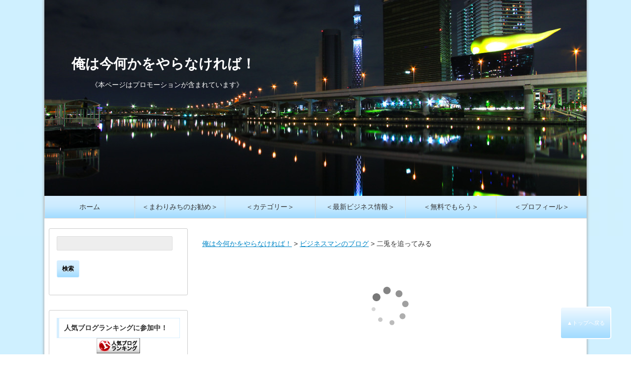

--- FILE ---
content_type: text/html; charset=UTF-8
request_url: https://shimadakazuo.com/archives/1092
body_size: 11767
content:
<!doctype html>
<html lang="ja">
<head>
<meta charset="UTF-8" />
<meta name="viewport" content="width=device-width, initial-scale=1.0, maximum-scale=1.0, user-scalable=no">
<title>  二兎を追ってみる | 俺は今何かをやらなければ！</title>

<meta name="description" content="&nbsp;あなたは大事な用件が同時に重なったときどうしますか？&nbsp;そのような時どちらか一方を諦めるという選択を...">

<!-- キーワード編集ここから -->
<meta name="keywords" content="二兎を追ってみる">
<!-- キーワード編集ここまで -->

<link rel="shortcut icon" href="https://shimadakazuo.com/wp-content/themes/FMtemplateNN2L_blue/images/favicon.ico">
<link rel="stylesheet" href="https://shimadakazuo.com/wp-content/themes/FMtemplateNN2L_blue/style.css" type="text/css">
<script type="text/javascript" src="http://ajax.googleapis.com/ajax/libs/jquery/1.7.2/jquery.min.js"></script>
<script type="text/javascript" src="https://shimadakazuo.com/wp-content/themes/FMtemplateNN2L_blue/js/tools.js"></script>
<script type="text/javascript">
$(function() {
	var topBtn = $('#page-top');	
	topBtn.hide();
	$(window).scroll(function () {
		if ($(this).scrollTop() > 100) {
			topBtn.fadeIn();
		} else {
			topBtn.fadeOut();
		}
	});
	//スクロールしてトップ
    topBtn.click(function () {
		$('body,html').animate({
			scrollTop: 0
		}, 500);
		return false;
    });
});
</script>
<script type="text/javascript">
$(function(){
	$('a[href^=#]').click(function(){
		var speed = 500;
		var href= $(this).attr("href");
		var target = $(href == "#" || href == "" ? 'html' : href);
		var position = target.offset().top;
		$("html, body").animate({scrollTop:position}, speed, "swing");
		return false;
	});
});
</script>
<meta name='robots' content='max-image-preview:large' />
<link rel='dns-prefetch' href='//secure.gravatar.com' />
<link rel='dns-prefetch' href='//stats.wp.com' />
<link rel='dns-prefetch' href='//v0.wordpress.com' />
<link rel="alternate" type="application/rss+xml" title="俺は今何かをやらなければ！ &raquo; フィード" href="https://shimadakazuo.com/feed" />
<link rel="alternate" type="application/rss+xml" title="俺は今何かをやらなければ！ &raquo; コメントフィード" href="https://shimadakazuo.com/comments/feed" />
<link rel="alternate" type="application/rss+xml" title="俺は今何かをやらなければ！ &raquo; 二兎を追ってみる のコメントのフィード" href="https://shimadakazuo.com/archives/1092/feed" />
<script type="text/javascript">
window._wpemojiSettings = {"baseUrl":"https:\/\/s.w.org\/images\/core\/emoji\/14.0.0\/72x72\/","ext":".png","svgUrl":"https:\/\/s.w.org\/images\/core\/emoji\/14.0.0\/svg\/","svgExt":".svg","source":{"concatemoji":"https:\/\/shimadakazuo.com\/wp-includes\/js\/wp-emoji-release.min.js?ver=6.3.7"}};
/*! This file is auto-generated */
!function(i,n){var o,s,e;function c(e){try{var t={supportTests:e,timestamp:(new Date).valueOf()};sessionStorage.setItem(o,JSON.stringify(t))}catch(e){}}function p(e,t,n){e.clearRect(0,0,e.canvas.width,e.canvas.height),e.fillText(t,0,0);var t=new Uint32Array(e.getImageData(0,0,e.canvas.width,e.canvas.height).data),r=(e.clearRect(0,0,e.canvas.width,e.canvas.height),e.fillText(n,0,0),new Uint32Array(e.getImageData(0,0,e.canvas.width,e.canvas.height).data));return t.every(function(e,t){return e===r[t]})}function u(e,t,n){switch(t){case"flag":return n(e,"\ud83c\udff3\ufe0f\u200d\u26a7\ufe0f","\ud83c\udff3\ufe0f\u200b\u26a7\ufe0f")?!1:!n(e,"\ud83c\uddfa\ud83c\uddf3","\ud83c\uddfa\u200b\ud83c\uddf3")&&!n(e,"\ud83c\udff4\udb40\udc67\udb40\udc62\udb40\udc65\udb40\udc6e\udb40\udc67\udb40\udc7f","\ud83c\udff4\u200b\udb40\udc67\u200b\udb40\udc62\u200b\udb40\udc65\u200b\udb40\udc6e\u200b\udb40\udc67\u200b\udb40\udc7f");case"emoji":return!n(e,"\ud83e\udef1\ud83c\udffb\u200d\ud83e\udef2\ud83c\udfff","\ud83e\udef1\ud83c\udffb\u200b\ud83e\udef2\ud83c\udfff")}return!1}function f(e,t,n){var r="undefined"!=typeof WorkerGlobalScope&&self instanceof WorkerGlobalScope?new OffscreenCanvas(300,150):i.createElement("canvas"),a=r.getContext("2d",{willReadFrequently:!0}),o=(a.textBaseline="top",a.font="600 32px Arial",{});return e.forEach(function(e){o[e]=t(a,e,n)}),o}function t(e){var t=i.createElement("script");t.src=e,t.defer=!0,i.head.appendChild(t)}"undefined"!=typeof Promise&&(o="wpEmojiSettingsSupports",s=["flag","emoji"],n.supports={everything:!0,everythingExceptFlag:!0},e=new Promise(function(e){i.addEventListener("DOMContentLoaded",e,{once:!0})}),new Promise(function(t){var n=function(){try{var e=JSON.parse(sessionStorage.getItem(o));if("object"==typeof e&&"number"==typeof e.timestamp&&(new Date).valueOf()<e.timestamp+604800&&"object"==typeof e.supportTests)return e.supportTests}catch(e){}return null}();if(!n){if("undefined"!=typeof Worker&&"undefined"!=typeof OffscreenCanvas&&"undefined"!=typeof URL&&URL.createObjectURL&&"undefined"!=typeof Blob)try{var e="postMessage("+f.toString()+"("+[JSON.stringify(s),u.toString(),p.toString()].join(",")+"));",r=new Blob([e],{type:"text/javascript"}),a=new Worker(URL.createObjectURL(r),{name:"wpTestEmojiSupports"});return void(a.onmessage=function(e){c(n=e.data),a.terminate(),t(n)})}catch(e){}c(n=f(s,u,p))}t(n)}).then(function(e){for(var t in e)n.supports[t]=e[t],n.supports.everything=n.supports.everything&&n.supports[t],"flag"!==t&&(n.supports.everythingExceptFlag=n.supports.everythingExceptFlag&&n.supports[t]);n.supports.everythingExceptFlag=n.supports.everythingExceptFlag&&!n.supports.flag,n.DOMReady=!1,n.readyCallback=function(){n.DOMReady=!0}}).then(function(){return e}).then(function(){var e;n.supports.everything||(n.readyCallback(),(e=n.source||{}).concatemoji?t(e.concatemoji):e.wpemoji&&e.twemoji&&(t(e.twemoji),t(e.wpemoji)))}))}((window,document),window._wpemojiSettings);
</script>
<style type="text/css">
img.wp-smiley,
img.emoji {
	display: inline !important;
	border: none !important;
	box-shadow: none !important;
	height: 1em !important;
	width: 1em !important;
	margin: 0 0.07em !important;
	vertical-align: -0.1em !important;
	background: none !important;
	padding: 0 !important;
}
</style>
	<link rel='stylesheet' id='wp-block-library-css' href='https://shimadakazuo.com/wp-includes/css/dist/block-library/style.min.css?ver=6.3.7' type='text/css' media='all' />
<style id='wp-block-library-inline-css' type='text/css'>
.has-text-align-justify{text-align:justify;}
</style>
<link rel='stylesheet' id='mediaelement-css' href='https://shimadakazuo.com/wp-includes/js/mediaelement/mediaelementplayer-legacy.min.css?ver=4.2.17' type='text/css' media='all' />
<link rel='stylesheet' id='wp-mediaelement-css' href='https://shimadakazuo.com/wp-includes/js/mediaelement/wp-mediaelement.min.css?ver=6.3.7' type='text/css' media='all' />
<style id='classic-theme-styles-inline-css' type='text/css'>
/*! This file is auto-generated */
.wp-block-button__link{color:#fff;background-color:#32373c;border-radius:9999px;box-shadow:none;text-decoration:none;padding:calc(.667em + 2px) calc(1.333em + 2px);font-size:1.125em}.wp-block-file__button{background:#32373c;color:#fff;text-decoration:none}
</style>
<style id='global-styles-inline-css' type='text/css'>
body{--wp--preset--color--black: #000000;--wp--preset--color--cyan-bluish-gray: #abb8c3;--wp--preset--color--white: #ffffff;--wp--preset--color--pale-pink: #f78da7;--wp--preset--color--vivid-red: #cf2e2e;--wp--preset--color--luminous-vivid-orange: #ff6900;--wp--preset--color--luminous-vivid-amber: #fcb900;--wp--preset--color--light-green-cyan: #7bdcb5;--wp--preset--color--vivid-green-cyan: #00d084;--wp--preset--color--pale-cyan-blue: #8ed1fc;--wp--preset--color--vivid-cyan-blue: #0693e3;--wp--preset--color--vivid-purple: #9b51e0;--wp--preset--gradient--vivid-cyan-blue-to-vivid-purple: linear-gradient(135deg,rgba(6,147,227,1) 0%,rgb(155,81,224) 100%);--wp--preset--gradient--light-green-cyan-to-vivid-green-cyan: linear-gradient(135deg,rgb(122,220,180) 0%,rgb(0,208,130) 100%);--wp--preset--gradient--luminous-vivid-amber-to-luminous-vivid-orange: linear-gradient(135deg,rgba(252,185,0,1) 0%,rgba(255,105,0,1) 100%);--wp--preset--gradient--luminous-vivid-orange-to-vivid-red: linear-gradient(135deg,rgba(255,105,0,1) 0%,rgb(207,46,46) 100%);--wp--preset--gradient--very-light-gray-to-cyan-bluish-gray: linear-gradient(135deg,rgb(238,238,238) 0%,rgb(169,184,195) 100%);--wp--preset--gradient--cool-to-warm-spectrum: linear-gradient(135deg,rgb(74,234,220) 0%,rgb(151,120,209) 20%,rgb(207,42,186) 40%,rgb(238,44,130) 60%,rgb(251,105,98) 80%,rgb(254,248,76) 100%);--wp--preset--gradient--blush-light-purple: linear-gradient(135deg,rgb(255,206,236) 0%,rgb(152,150,240) 100%);--wp--preset--gradient--blush-bordeaux: linear-gradient(135deg,rgb(254,205,165) 0%,rgb(254,45,45) 50%,rgb(107,0,62) 100%);--wp--preset--gradient--luminous-dusk: linear-gradient(135deg,rgb(255,203,112) 0%,rgb(199,81,192) 50%,rgb(65,88,208) 100%);--wp--preset--gradient--pale-ocean: linear-gradient(135deg,rgb(255,245,203) 0%,rgb(182,227,212) 50%,rgb(51,167,181) 100%);--wp--preset--gradient--electric-grass: linear-gradient(135deg,rgb(202,248,128) 0%,rgb(113,206,126) 100%);--wp--preset--gradient--midnight: linear-gradient(135deg,rgb(2,3,129) 0%,rgb(40,116,252) 100%);--wp--preset--font-size--small: 13px;--wp--preset--font-size--medium: 20px;--wp--preset--font-size--large: 36px;--wp--preset--font-size--x-large: 42px;--wp--preset--spacing--20: 0.44rem;--wp--preset--spacing--30: 0.67rem;--wp--preset--spacing--40: 1rem;--wp--preset--spacing--50: 1.5rem;--wp--preset--spacing--60: 2.25rem;--wp--preset--spacing--70: 3.38rem;--wp--preset--spacing--80: 5.06rem;--wp--preset--shadow--natural: 6px 6px 9px rgba(0, 0, 0, 0.2);--wp--preset--shadow--deep: 12px 12px 50px rgba(0, 0, 0, 0.4);--wp--preset--shadow--sharp: 6px 6px 0px rgba(0, 0, 0, 0.2);--wp--preset--shadow--outlined: 6px 6px 0px -3px rgba(255, 255, 255, 1), 6px 6px rgba(0, 0, 0, 1);--wp--preset--shadow--crisp: 6px 6px 0px rgba(0, 0, 0, 1);}:where(.is-layout-flex){gap: 0.5em;}:where(.is-layout-grid){gap: 0.5em;}body .is-layout-flow > .alignleft{float: left;margin-inline-start: 0;margin-inline-end: 2em;}body .is-layout-flow > .alignright{float: right;margin-inline-start: 2em;margin-inline-end: 0;}body .is-layout-flow > .aligncenter{margin-left: auto !important;margin-right: auto !important;}body .is-layout-constrained > .alignleft{float: left;margin-inline-start: 0;margin-inline-end: 2em;}body .is-layout-constrained > .alignright{float: right;margin-inline-start: 2em;margin-inline-end: 0;}body .is-layout-constrained > .aligncenter{margin-left: auto !important;margin-right: auto !important;}body .is-layout-constrained > :where(:not(.alignleft):not(.alignright):not(.alignfull)){max-width: var(--wp--style--global--content-size);margin-left: auto !important;margin-right: auto !important;}body .is-layout-constrained > .alignwide{max-width: var(--wp--style--global--wide-size);}body .is-layout-flex{display: flex;}body .is-layout-flex{flex-wrap: wrap;align-items: center;}body .is-layout-flex > *{margin: 0;}body .is-layout-grid{display: grid;}body .is-layout-grid > *{margin: 0;}:where(.wp-block-columns.is-layout-flex){gap: 2em;}:where(.wp-block-columns.is-layout-grid){gap: 2em;}:where(.wp-block-post-template.is-layout-flex){gap: 1.25em;}:where(.wp-block-post-template.is-layout-grid){gap: 1.25em;}.has-black-color{color: var(--wp--preset--color--black) !important;}.has-cyan-bluish-gray-color{color: var(--wp--preset--color--cyan-bluish-gray) !important;}.has-white-color{color: var(--wp--preset--color--white) !important;}.has-pale-pink-color{color: var(--wp--preset--color--pale-pink) !important;}.has-vivid-red-color{color: var(--wp--preset--color--vivid-red) !important;}.has-luminous-vivid-orange-color{color: var(--wp--preset--color--luminous-vivid-orange) !important;}.has-luminous-vivid-amber-color{color: var(--wp--preset--color--luminous-vivid-amber) !important;}.has-light-green-cyan-color{color: var(--wp--preset--color--light-green-cyan) !important;}.has-vivid-green-cyan-color{color: var(--wp--preset--color--vivid-green-cyan) !important;}.has-pale-cyan-blue-color{color: var(--wp--preset--color--pale-cyan-blue) !important;}.has-vivid-cyan-blue-color{color: var(--wp--preset--color--vivid-cyan-blue) !important;}.has-vivid-purple-color{color: var(--wp--preset--color--vivid-purple) !important;}.has-black-background-color{background-color: var(--wp--preset--color--black) !important;}.has-cyan-bluish-gray-background-color{background-color: var(--wp--preset--color--cyan-bluish-gray) !important;}.has-white-background-color{background-color: var(--wp--preset--color--white) !important;}.has-pale-pink-background-color{background-color: var(--wp--preset--color--pale-pink) !important;}.has-vivid-red-background-color{background-color: var(--wp--preset--color--vivid-red) !important;}.has-luminous-vivid-orange-background-color{background-color: var(--wp--preset--color--luminous-vivid-orange) !important;}.has-luminous-vivid-amber-background-color{background-color: var(--wp--preset--color--luminous-vivid-amber) !important;}.has-light-green-cyan-background-color{background-color: var(--wp--preset--color--light-green-cyan) !important;}.has-vivid-green-cyan-background-color{background-color: var(--wp--preset--color--vivid-green-cyan) !important;}.has-pale-cyan-blue-background-color{background-color: var(--wp--preset--color--pale-cyan-blue) !important;}.has-vivid-cyan-blue-background-color{background-color: var(--wp--preset--color--vivid-cyan-blue) !important;}.has-vivid-purple-background-color{background-color: var(--wp--preset--color--vivid-purple) !important;}.has-black-border-color{border-color: var(--wp--preset--color--black) !important;}.has-cyan-bluish-gray-border-color{border-color: var(--wp--preset--color--cyan-bluish-gray) !important;}.has-white-border-color{border-color: var(--wp--preset--color--white) !important;}.has-pale-pink-border-color{border-color: var(--wp--preset--color--pale-pink) !important;}.has-vivid-red-border-color{border-color: var(--wp--preset--color--vivid-red) !important;}.has-luminous-vivid-orange-border-color{border-color: var(--wp--preset--color--luminous-vivid-orange) !important;}.has-luminous-vivid-amber-border-color{border-color: var(--wp--preset--color--luminous-vivid-amber) !important;}.has-light-green-cyan-border-color{border-color: var(--wp--preset--color--light-green-cyan) !important;}.has-vivid-green-cyan-border-color{border-color: var(--wp--preset--color--vivid-green-cyan) !important;}.has-pale-cyan-blue-border-color{border-color: var(--wp--preset--color--pale-cyan-blue) !important;}.has-vivid-cyan-blue-border-color{border-color: var(--wp--preset--color--vivid-cyan-blue) !important;}.has-vivid-purple-border-color{border-color: var(--wp--preset--color--vivid-purple) !important;}.has-vivid-cyan-blue-to-vivid-purple-gradient-background{background: var(--wp--preset--gradient--vivid-cyan-blue-to-vivid-purple) !important;}.has-light-green-cyan-to-vivid-green-cyan-gradient-background{background: var(--wp--preset--gradient--light-green-cyan-to-vivid-green-cyan) !important;}.has-luminous-vivid-amber-to-luminous-vivid-orange-gradient-background{background: var(--wp--preset--gradient--luminous-vivid-amber-to-luminous-vivid-orange) !important;}.has-luminous-vivid-orange-to-vivid-red-gradient-background{background: var(--wp--preset--gradient--luminous-vivid-orange-to-vivid-red) !important;}.has-very-light-gray-to-cyan-bluish-gray-gradient-background{background: var(--wp--preset--gradient--very-light-gray-to-cyan-bluish-gray) !important;}.has-cool-to-warm-spectrum-gradient-background{background: var(--wp--preset--gradient--cool-to-warm-spectrum) !important;}.has-blush-light-purple-gradient-background{background: var(--wp--preset--gradient--blush-light-purple) !important;}.has-blush-bordeaux-gradient-background{background: var(--wp--preset--gradient--blush-bordeaux) !important;}.has-luminous-dusk-gradient-background{background: var(--wp--preset--gradient--luminous-dusk) !important;}.has-pale-ocean-gradient-background{background: var(--wp--preset--gradient--pale-ocean) !important;}.has-electric-grass-gradient-background{background: var(--wp--preset--gradient--electric-grass) !important;}.has-midnight-gradient-background{background: var(--wp--preset--gradient--midnight) !important;}.has-small-font-size{font-size: var(--wp--preset--font-size--small) !important;}.has-medium-font-size{font-size: var(--wp--preset--font-size--medium) !important;}.has-large-font-size{font-size: var(--wp--preset--font-size--large) !important;}.has-x-large-font-size{font-size: var(--wp--preset--font-size--x-large) !important;}
.wp-block-navigation a:where(:not(.wp-element-button)){color: inherit;}
:where(.wp-block-post-template.is-layout-flex){gap: 1.25em;}:where(.wp-block-post-template.is-layout-grid){gap: 1.25em;}
:where(.wp-block-columns.is-layout-flex){gap: 2em;}:where(.wp-block-columns.is-layout-grid){gap: 2em;}
.wp-block-pullquote{font-size: 1.5em;line-height: 1.6;}
</style>
<link rel='stylesheet' id='social-logos-css' href='https://shimadakazuo.com/wp-content/plugins/jetpack/_inc/social-logos/social-logos.min.css?ver=12.9.4' type='text/css' media='all' />
<link rel='stylesheet' id='jetpack_css-css' href='https://shimadakazuo.com/wp-content/plugins/jetpack/css/jetpack.css?ver=12.9.4' type='text/css' media='all' />
<link rel="https://api.w.org/" href="https://shimadakazuo.com/wp-json/" /><link rel="alternate" type="application/json" href="https://shimadakazuo.com/wp-json/wp/v2/posts/1092" /><link rel="EditURI" type="application/rsd+xml" title="RSD" href="https://shimadakazuo.com/xmlrpc.php?rsd" />
<meta name="generator" content="WordPress 6.3.7" />
<link rel="canonical" href="https://shimadakazuo.com/archives/1092" />
<link rel='shortlink' href='https://wp.me/p6G3Lu-hC' />
<link rel="alternate" type="application/json+oembed" href="https://shimadakazuo.com/wp-json/oembed/1.0/embed?url=https%3A%2F%2Fshimadakazuo.com%2Farchives%2F1092" />
<link rel="alternate" type="text/xml+oembed" href="https://shimadakazuo.com/wp-json/oembed/1.0/embed?url=https%3A%2F%2Fshimadakazuo.com%2Farchives%2F1092&#038;format=xml" />
<!-- aaih adsense code (auto ads) -->
<script async src="https://pagead2.googlesyndication.com/pagead/js/adsbygoogle.js?client=ca-pub-3287705788452654"
     crossorigin="anonymous"></script>
<script type="text/javascript">
/******************************************************************************
***   COPY PROTECTED BY http://chetangole.com/blog/wp-copyprotect/   version 3.1.0 ****
******************************************************************************/
function disableSelection(target){
if (typeof target.onselectstart!="undefined") //For IE 
	target.onselectstart=function(){return false}
else if (typeof target.style.MozUserSelect!="undefined") //For Firefox
	target.style.MozUserSelect="none"
else //All other route (For Opera)
	target.onmousedown=function(){return false}
target.style.cursor = "default"
}
</script>
	<style>img#wpstats{display:none}</style>
		    <style type="text/css">
    #header-image{
        color:#ffffff;
        width: 1100px;
        height:398px;
    }
    #header-image h1{
	text-decoration: none;
	color:#ffffff;
    }
    #header-image p{
        padding: 1em 1em;
        text-indent: 0;
    }
    .description{
	text-decoration: none;
	color: #ffffff;
    }

</style>
<style type="text/css" id="custom-background-css">
body.custom-background { background-image: url("https://shimadakazuo.com/wp-content/uploads/2015/09/47834437_480x480.jpeg"); background-position: center top; background-size: auto; background-repeat: repeat; background-attachment: scroll; }
</style>
	
<!-- Jetpack Open Graph Tags -->
<meta property="og:type" content="article" />
<meta property="og:title" content="二兎を追ってみる" />
<meta property="og:url" content="https://shimadakazuo.com/archives/1092" />
<meta property="og:description" content="&nbsp; あなたは大事な用件が同時に重なったときどうしますか？ &nbsp; そのような時どちらか一方を諦&hellip;" />
<meta property="article:published_time" content="2015-12-16T22:56:05+00:00" />
<meta property="article:modified_time" content="2017-02-03T08:54:12+00:00" />
<meta property="og:site_name" content="俺は今何かをやらなければ！" />
<meta property="og:image" content="https://s0.wp.com/i/blank.jpg" />
<meta property="og:image:alt" content="" />
<meta property="og:locale" content="ja_JP" />
<meta name="twitter:text:title" content="二兎を追ってみる" />
<meta name="twitter:image" content="https://shimadakazuo.com/wp-content/uploads/2016/01/non7.jpg" />
<meta name="twitter:card" content="summary" />

<!-- End Jetpack Open Graph Tags -->
<link rel="icon" href="https://shimadakazuo.com/wp-content/uploads/2016/01/non7.jpg" sizes="32x32" />
<link rel="icon" href="https://shimadakazuo.com/wp-content/uploads/2016/01/non7.jpg" sizes="192x192" />
<link rel="apple-touch-icon" href="https://shimadakazuo.com/wp-content/uploads/2016/01/non7.jpg" />
<meta name="msapplication-TileImage" content="https://shimadakazuo.com/wp-content/uploads/2016/01/non7.jpg" />
</head>

<body class="post-template-default single single-post postid-1092 single-format-standard custom-background">
<div id="wrap">
<div id="header">
<header id="header-image">
<a href="https://shimadakazuo.com/"><img src="https://shimadakazuo.com/wp-content/uploads/2015/08/cropped-04.jpg" border="0"></a>
	<a href="https://shimadakazuo.com/"><div class="title">
        <h1>俺は今何かをやらなければ！</h1>
        <div class="description">《本ページはプロモーションが含まれています》</div></div></a>
</header>
</div><!--header-->

<!--global menu-->
<div class="mod_nav">
<p class="navtitle">MENU</p>
<div class="menu"><ul>
<li ><a href="https://shimadakazuo.com/">ホーム</a></li><li class="page_item page-item-277"><a href="https://shimadakazuo.com/trip">＜まわりみちのお勧め＞</a></li>
<li class="page_item page-item-7"><a href="https://shimadakazuo.com/sitemap">＜カテゴリー＞</a></li>
<li class="page_item page-item-43"><a href="https://shimadakazuo.com/netbiz">＜最新ビジネス情報＞</a></li>
<li class="page_item page-item-16"><a href="https://shimadakazuo.com/free">＜無料でもらう＞</a></li>
<li class="page_item page-item-2"><a href="https://shimadakazuo.com/sample-page">＜プロフィール＞</a></li>
</ul></div>
</div><!--contents-->
<div class="contents">
<!--main-->
<div class="main">
<div class="kiji">
<div id="post-1092" class="post-1092 post type-post status-publish format-standard hentry category-businessblog">
<div class="breadcrumb">
<a href="https://shimadakazuo.com">俺は今何かをやらなければ！</a> > 
<a href="https://shimadakazuo.com/archives/category/businessblog">ビジネスマンのブログ</a> > 二兎を追ってみる</div>

<div id="custom_html-5" class="widget_text single-top-widget widget_custom_html"><div class="textwidget custom-html-widget"></div></div><div id="text-12" class="single-top-widget widget_text">			<div class="textwidget"><p><center><script type="text/javascript">rakuten_design="slide";rakuten_affiliateId="00091a24.435ab0a3.086810d8.7349ad1a";rakuten_items="tra-ctsmatch";rakuten_genreId="0";rakuten_size="600x200";rakuten_target="_blank";rakuten_theme="gray";rakuten_border="off";rakuten_auto_mode="on";rakuten_genre_title="off";rakuten_recommend="on";rakuten_ts="1679101560955";</script><script type="text/javascript" src="https://xml.affiliate.rakuten.co.jp/widget/js/rakuten_widget_travel.js?20230106"></script></center></p>
</div>
		</div>
<h2><a href="https://shimadakazuo.com/archives/1092">二兎を追ってみる</a></h2>
<p>&nbsp;</p>
<p><strong>あなたは大事な用件が同時に重なったときどうしますか？</strong></p>
<p>&nbsp;</p>
<p><strong>そのような時どちらか一方を諦めるという選択をする</strong></p>
<p><strong>人が多いと思います。</strong></p>
<p><span id="more-1092"></span></p>
<p><strong>でも、あきらめる前に何とか両方に参加する方法はないかと</strong></p>
<p><strong>今一度考えてみましょう。</strong></p>
<p>&nbsp;</p>
<p><strong>そうすれば道が開ける場合が往々にしてあります。</strong></p>
<p>&nbsp;</p>
<p><strong>「ダメだ出来ない」と思った瞬間、可能性への道は閉ざされて</strong></p>
<p><strong>しまいます。</strong></p>
<p>&nbsp;</p>
<p><strong>あなたがそのような状況にぶつかったとき</strong></p>
<p><strong>できない理由を探すのではなく</strong></p>
<p><strong>何とかならないものだろうか・・・・</strong></p>
<p><strong>という視点で考えてみましょう。</strong></p>
<p>&nbsp;</p>
<p><strong>人生が好転するきっかけは行動の向こう側にあるのです。</strong></p>
<p>&nbsp;</p>
<p><strong>出来ない理由を探して行動しないのはとても楽ですが</strong></p>
<p><strong>そこからは何も生まれません。</strong></p>
<p>&nbsp;</p>
<p><strong>人生で選択に迷ったら</strong></p>
<p><strong>貪欲に「二兎を追って二兎を得る！」方法を考えてみて下さい。</strong></p>
<p>&nbsp;</p>
<p><strong>今の世の中やってみてまんざら不可能なことでもありません。</strong></p>
<p><a href="http://shimadakazuo.com/wp-content/uploads/2015/12/niji.jpg" rel="attachment wp-att-1095"><img decoding="async" class="alignnone size-medium wp-image-1095" src="http://shimadakazuo.com/wp-content/uploads/2015/12/niji-300x104.jpg" alt="niji" width="300" height="104" srcset="https://shimadakazuo.com/wp-content/uploads/2015/12/niji-300x104.jpg 300w, https://shimadakazuo.com/wp-content/uploads/2015/12/niji-200x69.jpg 200w, https://shimadakazuo.com/wp-content/uploads/2015/12/niji.jpg 336w" sizes="(max-width: 300px) 100vw, 300px" /></a></p>
<p><strong>まわりみち</strong><br />
&nbsp;<br />
<a href="http://shimadakazuo.com/ns10.html" target="_blank"><strong><font color="#0000FF">まわりみちの<br />「濃縮１０倍還元ビジネス教本」３９００円（税込）<br />Yahoo!ビジネスエクスプレス認定書籍</font color></strong></a></p>
<div class="sharedaddy sd-sharing-enabled"><div class="robots-nocontent sd-block sd-social sd-social-icon-text sd-sharing"><h3 class="sd-title">共有:</h3><div class="sd-content"><ul><li class="share-facebook"><a rel="nofollow noopener noreferrer" data-shared="sharing-facebook-1092" class="share-facebook sd-button share-icon" href="https://shimadakazuo.com/archives/1092?share=facebook" target="_blank" title="Facebook で共有するにはクリックしてください" ><span>Facebook</span></a></li><li class="share-x"><a rel="nofollow noopener noreferrer" data-shared="sharing-x-1092" class="share-x sd-button share-icon" href="https://shimadakazuo.com/archives/1092?share=x" target="_blank" title="クリックして X で共有" ><span>X</span></a></li><li class="share-end"></li></ul></div></div></div><p class="post-meta">
<span class="post-date">2015年12月17日</span>
<span class="category">カテゴリ - <a href="https://shimadakazuo.com/archives/category/businessblog" rel="category tag">ビジネスマンのブログ</a></span>
</p>
<p class="footer-post-meta">
&nbsp;
<span class="comment-num"><a href="https://shimadakazuo.com/archives/1092#comments">コメント : 2</a></span>
</p>
</div>

<div id="text-13" class="widget widget_text">			<div class="textwidget"><p><center><script type="text/javascript">rakuten_design="slide";rakuten_affiliateId="00091a24.435ab0a3.086810d8.7349ad1a";rakuten_items="ctsmatch";rakuten_genreId="0";rakuten_size="600x200";rakuten_target="_blank";rakuten_theme="gray";rakuten_border="off";rakuten_auto_mode="on";rakuten_genre_title="off";rakuten_recommend="on";rakuten_ts="1679101820390";</script><script type="text/javascript" src="https://xml.affiliate.rakuten.co.jp/widget/js/rakuten_widget.js?20230106"></script></center></p>
</div>
		</div>
<!-- post navigation -->
<div class="navigation">
<div class="alignleft"><a href="https://shimadakazuo.com/archives/1077" rel="prev">« 糖尿病５</a></div>
<div class="alignright"><a href="https://shimadakazuo.com/archives/1101" rel="next">自分への思い込み »</a></div>
</div>
<!-- /post navigation -->
<div id="comment-area">
<h3 id="comments">Comment</h3>
<ol class="commets-list">
		<li class="comment even thread-even depth-1 parent" id="comment-94">
				<div id="div-comment-94" class="comment-body">
				<div class="comment-author vcard">
			<img alt='' src='https://secure.gravatar.com/avatar/1824250e72249d16a95556eb86a77aba?s=55&#038;d=mm&#038;r=g' srcset='https://secure.gravatar.com/avatar/1824250e72249d16a95556eb86a77aba?s=110&#038;d=mm&#038;r=g 2x' class='avatar avatar-55 photo' height='55' width='55' loading='lazy' decoding='async'/>			<cite class="fn"><a href="http://mirin3.com/" class="url" rel="ugc external nofollow">みりん</a></cite> <span class="says">より:</span>		</div>
		
		<div class="comment-meta commentmetadata">
			<a href="https://shimadakazuo.com/archives/1092#comment-94">2015年12月18日 10:00 AM</a>		</div>

		<p>まわりみちさん　こんにちは＾＾<br />
みりんと申します。</p>
<p>「二兎を追って二兎を得る！」<br />
その通りですね♪</p>
<p>すぐにあきらめずに、両方できる方法を<br />
考えていくことが大切ですね。</p>
<p>なんとか、両方できないかと、<br />
貪欲に考えることによって、<br />
道も開かれていきますよね。</p>
<p>とても、いい気付きをありがとうございました。</p>
<p>この先、二兎を追う場面に出くわしたら、<br />
二兎とも得られるように、<br />
意識を変えていきたいと思いました。</p>
<p>応援させていただきます＾＾</p>
<p>みりん</p>

		<div class="reply"><a rel='nofollow' class='comment-reply-link' href='https://shimadakazuo.com/archives/1092?replytocom=94#respond' data-commentid="94" data-postid="1092" data-belowelement="div-comment-94" data-respondelement="respond" data-replyto="みりん に返信" aria-label='みりん に返信'>返信</a></div>
				</div>
				<ul class="children">
		<li class="comment byuser comment-author-shimada bypostauthor odd alt depth-2" id="comment-95">
				<div id="div-comment-95" class="comment-body">
				<div class="comment-author vcard">
			<img alt='' src='https://secure.gravatar.com/avatar/f0cc3d6f253c2c4712d72e16da1b5ace?s=55&#038;d=mm&#038;r=g' srcset='https://secure.gravatar.com/avatar/f0cc3d6f253c2c4712d72e16da1b5ace?s=110&#038;d=mm&#038;r=g 2x' class='avatar avatar-55 photo' height='55' width='55' loading='lazy' decoding='async'/>			<cite class="fn">まわりみち</cite> <span class="says">より:</span>		</div>
		
		<div class="comment-meta commentmetadata">
			<a href="https://shimadakazuo.com/archives/1092#comment-95">2015年12月18日 11:11 AM</a>		</div>

		<p>みりんさん、応援ありがとうございます！</p>
<p>私は日本の諺とか教訓とかいうものには大変敬服しております。</p>
<p>もちろん大半は現在も尚当てはまる永遠不変の真理に近いものが多い</p>
<p>からですが、なかには無理が通れば道理が引っ込む的な意外性を含む</p>
<p>ものもあるような気がします。</p>
<p>二兎を追い切れるのは現在の通信網の発展があり、昔はその存在すら</p>
<p>考えられなかったことが可能にした例ですね。</p>
<p>鉄腕アトムもなぜか電話は黒電話で、ロボット技術では現在を大きく</p>
<p>上回る水準ですが、昭和時代に携帯電話の普及は予測できなかったようです（笑）</p>

		<div class="reply"><a rel='nofollow' class='comment-reply-link' href='https://shimadakazuo.com/archives/1092?replytocom=95#respond' data-commentid="95" data-postid="1092" data-belowelement="div-comment-95" data-respondelement="respond" data-replyto="まわりみち に返信" aria-label='まわりみち に返信'>返信</a></div>
				</div>
				</li><!-- #comment-## -->
</ul><!-- .children -->
</li><!-- #comment-## -->
</ol>
<div class="comment-page-link">
</div>
</div>	<div id="respond" class="comment-respond">
		<h3 id="reply-title" class="comment-reply-title">コメント <small><a rel="nofollow" id="cancel-comment-reply-link" href="/archives/1092#respond" style="display:none;">コメントをキャンセル</a></small></h3><form action="https://shimadakazuo.com/wp-comments-post.php" method="post" id="commentform" class="comment-form"><p class="comment-notes"><span id="email-notes">メールアドレスが公開されることはありません。</span> <span class="required-field-message"><span class="required">※</span> が付いている欄は必須項目です</span></p><p class="comment-form-comment"><label for="comment">コメント <span class="required">※</span></label> <textarea id="comment" name="comment" cols="45" rows="8" maxlength="65525" required="required"></textarea></p><p class="comment-form-author"><label for="author">名前 <span class="required">※</span></label> <input id="author" name="author" type="text" value="" size="30" maxlength="245" autocomplete="name" required="required" /></p>
<p class="comment-form-email"><label for="email">メール <span class="required">※</span></label> <input id="email" name="email" type="text" value="" size="30" maxlength="100" aria-describedby="email-notes" autocomplete="email" required="required" /></p>
<p class="comment-form-url"><label for="url">サイト</label> <input id="url" name="url" type="text" value="" size="30" maxlength="200" autocomplete="url" /></p>
<p class="comment-subscription-form"><input type="checkbox" name="subscribe_comments" id="subscribe_comments" value="subscribe" style="width: auto; -moz-appearance: checkbox; -webkit-appearance: checkbox;" /> <label class="subscribe-label" id="subscribe-label" for="subscribe_comments">新しいコメントをメールで通知</label></p><p class="comment-subscription-form"><input type="checkbox" name="subscribe_blog" id="subscribe_blog" value="subscribe" style="width: auto; -moz-appearance: checkbox; -webkit-appearance: checkbox;" /> <label class="subscribe-label" id="subscribe-blog-label" for="subscribe_blog">新しい投稿をメールで受け取る</label></p><p class="form-submit"><input name="submit" type="submit" id="submit" class="submit" value="送信" /> <input type='hidden' name='comment_post_ID' value='1092' id='comment_post_ID' />
<input type='hidden' name='comment_parent' id='comment_parent' value='0' />
</p><p style="display: none;"><input type="hidden" id="akismet_comment_nonce" name="akismet_comment_nonce" value="914c4f422c" /></p><p style="display: none !important;" class="akismet-fields-container" data-prefix="ak_"><label>&#916;<textarea name="ak_hp_textarea" cols="45" rows="8" maxlength="100"></textarea></label><input type="hidden" id="ak_js_1" name="ak_js" value="190"/><script>document.getElementById( "ak_js_1" ).setAttribute( "value", ( new Date() ).getTime() );</script></p></form>	</div><!-- #respond -->
	</div><!-- /main -->

</div>
<!--left sidebar-->
<div class="side">
<div id="search-2" class="widget widget_search"><form role="search" method="get" id="searchform" class="searchform" action="https://shimadakazuo.com/">
				<div>
					<label class="screen-reader-text" for="s">検索:</label>
					<input type="text" value="" name="s" id="s" />
					<input type="submit" id="searchsubmit" value="検索" />
				</div>
			</form></div><div id="text-2" class="widget widget_text"><h2 class="widgettitle">人気ブログランキングに参加中！</h2>
			<div class="textwidget"><center><a href="http://blog.with2.net/link.php?1775438" title="人気ブログランキングへ"><img src="http://image.with2.net/img/banner/banner_22.gif" width="88" height="31" border="0" /></a><br /><a href="http://blog.with2.net/link.php?1775438" style="font-size:12px;">応援クリックお願いします</a></div>
		</div><div id="text-6" class="widget widget_text">			<div class="textwidget"><script type="text/javascript">rakuten_design="slide";rakuten_affiliateId="00091a24.435ab0a3.086810d8.7349ad1a";rakuten_items="ctsmatch";rakuten_genreId="0";rakuten_size="250x250";rakuten_target="_blank";rakuten_theme="gray";rakuten_border="off";rakuten_auto_mode="on";rakuten_genre_title="off";rakuten_recommend="on";rakuten_ts="1510889377075";</script><script type="text/javascript" src="https://xml.affiliate.rakuten.co.jp/widget/js/rakuten_widget.js"></script></div>
		</div>
		<div id="recent-posts-2" class="widget widget_recent_entries">
		<h2 class="widgettitle">最近の投稿</h2>

		<ul>
											<li>
					<a href="https://shimadakazuo.com/archives/5282">食糧難は起きる？【値上げの現状】</a>
									</li>
											<li>
					<a href="https://shimadakazuo.com/archives/5278">食糧難は起きる？【昆虫食の現状】</a>
									</li>
											<li>
					<a href="https://shimadakazuo.com/archives/5272">食糧難は起きる？【卵の現状】</a>
									</li>
											<li>
					<a href="https://shimadakazuo.com/archives/5139">ビジネスのコツは、ライバルを見ること！</a>
									</li>
											<li>
					<a href="https://shimadakazuo.com/archives/5124">一流の証明とは</a>
									</li>
											<li>
					<a href="https://shimadakazuo.com/archives/5103">儲け話が儲からない理由</a>
									</li>
											<li>
					<a href="https://shimadakazuo.com/archives/5096">本当の成功者を見抜けない人は成功できない！</a>
									</li>
											<li>
					<a href="https://shimadakazuo.com/archives/5092">成功する人は心にゆとりがある！</a>
									</li>
											<li>
					<a href="https://shimadakazuo.com/archives/5081">成功エネルギーを掴む方法！</a>
									</li>
											<li>
					<a href="https://shimadakazuo.com/archives/5070">成功したければビジネス戦略を間違えないことが大事！</a>
									</li>
					</ul>

		</div><div id="text-8" class="widget widget_text">			<div class="textwidget"><center><script type="text/javascript">rakuten_design="slide";rakuten_affiliateId="00091a24.435ab0a3.086810d8.7349ad1a";rakuten_items="ctsmatch";rakuten_genreId="0";rakuten_size="250x250";rakuten_target="_blank";rakuten_theme="gray";rakuten_border="off";rakuten_auto_mode="on";rakuten_genre_title="off";rakuten_recommend="on";rakuten_ts="1703667536996";</script><script type="text/javascript" src="https://xml.affiliate.rakuten.co.jp/widget/js/rakuten_widget.js?20230106"></script></center>
</div>
		</div><div id="text-7" class="widget widget_text"><h2 class="widgettitle">〔まわりみちの提携サイト〕</h2>
			<div class="textwidget"><center><a href="https://www.facebook.com/super1day/">元気になる部屋</a><br>
<a href="http://db.shimadakazuo.com/db/">史上最低のダイエット指南</a><br>
</div>
		</div>
</div>

</div><!--contents-->

<!-- footer -->
<div id="footer">
<p id="copyright" class="wrapper">&copy; <a href="https://shimadakazuo.com/">俺は今何かをやらなければ！</a> All Rights Reserved.</p>
</div>
<!-- /footer -->
<script type="text/javascript">
disableSelection(document.body)
</script>
	<div style="display:none">
			<div class="grofile-hash-map-1824250e72249d16a95556eb86a77aba">
		</div>
		<div class="grofile-hash-map-f0cc3d6f253c2c4712d72e16da1b5ace">
		</div>
		</div>
		
	<script type="text/javascript">
		window.WPCOM_sharing_counts = {"https:\/\/shimadakazuo.com\/archives\/1092":1092};
	</script>
				<script type='text/javascript' src='https://shimadakazuo.com/wp-includes/js/comment-reply.min.js?ver=6.3.7' id='comment-reply-js'></script>
<script type='text/javascript' src='https://secure.gravatar.com/js/gprofiles.js?ver=202605' id='grofiles-cards-js'></script>
<script type='text/javascript' id='wpgroho-js-extra'>
/* <![CDATA[ */
var WPGroHo = {"my_hash":""};
/* ]]> */
</script>
<script type='text/javascript' src='https://shimadakazuo.com/wp-content/plugins/jetpack/modules/wpgroho.js?ver=12.9.4' id='wpgroho-js'></script>
<script defer type='text/javascript' src='https://stats.wp.com/e-202605.js' id='jetpack-stats-js'></script>
<script id="jetpack-stats-js-after" type="text/javascript">
_stq = window._stq || [];
_stq.push([ "view", {v:'ext',blog:'98682268',post:'1092',tz:'9',srv:'shimadakazuo.com',j:'1:12.9.4'} ]);
_stq.push([ "clickTrackerInit", "98682268", "1092" ]);
</script>
<script defer type='text/javascript' src='https://shimadakazuo.com/wp-content/plugins/akismet/_inc/akismet-frontend.js?ver=1767845780' id='akismet-frontend-js'></script>
<script type='text/javascript' id='sharing-js-js-extra'>
/* <![CDATA[ */
var sharing_js_options = {"lang":"en","counts":"1","is_stats_active":"1"};
/* ]]> */
</script>
<script type='text/javascript' src='https://shimadakazuo.com/wp-content/plugins/jetpack/_inc/build/sharedaddy/sharing.min.js?ver=12.9.4' id='sharing-js-js'></script>
<script id="sharing-js-js-after" type="text/javascript">
var windowOpen;
			( function () {
				function matches( el, sel ) {
					return !! (
						el.matches && el.matches( sel ) ||
						el.msMatchesSelector && el.msMatchesSelector( sel )
					);
				}

				document.body.addEventListener( 'click', function ( event ) {
					if ( ! event.target ) {
						return;
					}

					var el;
					if ( matches( event.target, 'a.share-facebook' ) ) {
						el = event.target;
					} else if ( event.target.parentNode && matches( event.target.parentNode, 'a.share-facebook' ) ) {
						el = event.target.parentNode;
					}

					if ( el ) {
						event.preventDefault();

						// If there's another sharing window open, close it.
						if ( typeof windowOpen !== 'undefined' ) {
							windowOpen.close();
						}
						windowOpen = window.open( el.getAttribute( 'href' ), 'wpcomfacebook', 'menubar=1,resizable=1,width=600,height=400' );
						return false;
					}
				} );
			} )();
var windowOpen;
			( function () {
				function matches( el, sel ) {
					return !! (
						el.matches && el.matches( sel ) ||
						el.msMatchesSelector && el.msMatchesSelector( sel )
					);
				}

				document.body.addEventListener( 'click', function ( event ) {
					if ( ! event.target ) {
						return;
					}

					var el;
					if ( matches( event.target, 'a.share-x' ) ) {
						el = event.target;
					} else if ( event.target.parentNode && matches( event.target.parentNode, 'a.share-x' ) ) {
						el = event.target.parentNode;
					}

					if ( el ) {
						event.preventDefault();

						// If there's another sharing window open, close it.
						if ( typeof windowOpen !== 'undefined' ) {
							windowOpen.close();
						}
						windowOpen = window.open( el.getAttribute( 'href' ), 'wpcomx', 'menubar=1,resizable=1,width=600,height=350' );
						return false;
					}
				} );
			} )();
</script>
<p id="page-top"><a href="#wrap">▲トップへ戻る</a></p>
</div><!-- /wrap-->
</body>
</html>


--- FILE ---
content_type: text/html; charset=utf-8
request_url: https://www.google.com/recaptcha/api2/aframe
body_size: 266
content:
<!DOCTYPE HTML><html><head><meta http-equiv="content-type" content="text/html; charset=UTF-8"></head><body><script nonce="teUtIPQzkfXoglAOLJXxhg">/** Anti-fraud and anti-abuse applications only. See google.com/recaptcha */ try{var clients={'sodar':'https://pagead2.googlesyndication.com/pagead/sodar?'};window.addEventListener("message",function(a){try{if(a.source===window.parent){var b=JSON.parse(a.data);var c=clients[b['id']];if(c){var d=document.createElement('img');d.src=c+b['params']+'&rc='+(localStorage.getItem("rc::a")?sessionStorage.getItem("rc::b"):"");window.document.body.appendChild(d);sessionStorage.setItem("rc::e",parseInt(sessionStorage.getItem("rc::e")||0)+1);localStorage.setItem("rc::h",'1769536992136');}}}catch(b){}});window.parent.postMessage("_grecaptcha_ready", "*");}catch(b){}</script></body></html>

--- FILE ---
content_type: text/css
request_url: https://shimadakazuo.com/wp-content/themes/FMtemplateNN2L_blue/style.css
body_size: 4033
content:
/*
Theme Name: FM Template "ノーマルナロー2カラム左（青）"
Description: フレンドマーク制作のテンプレートです。
Theme URI: http://friendm1.com/fmtemp/
Author: フレンドマーク
Author URI: http://friendmark-studio.com/
Version: 1.0
License: 再配布禁止
License URI: http://friendm1.com/fmtemp/users/kiyaku/
*/

/*******************************

Basic Settings

********************************/


body{
	font-family:"ヒラギノ角ゴ Pro W3", "Hiragino Kaku Gothic Pro", "メイリオ", Meiryo, Osaka, "ＭＳ Ｐゴシック", "MS PGothic", sans-serif;
	color:#333;
	font-size: 14px;
	line-height: 160%;
	overflow: auto;
	margin: 0px;
}

/*******************************

Typography

********************************/

a {
	text-decoration: underline;
	color: #0086C7;
}

a:hover{
	color: #00ACFF;
}

a:hover img{
	opacity:0.8;
	filter:alpha(opacity=80);
	-ms-filter: “alpha( opacity=80 )”;
}

p{
	padding: 0 20px;
}

.main h1{
	position: relative;
	top: 0;
	left: 0;
	padding: 0.8em 0 0.8em 1.5em;
	border: 2px solid #D8D8D8;
	font-size: 1.5em;
	font-weight: bold;
}

.main h1:before{
	content: "";
	position: absolute;
	background: #D8D8D8;
	top: 50%;
	left: 0.5em;
	margin-top :-15px;
	height: 30px;
	width: 8px;
	border-radius: 2px;
	-webkit-border-radius: 2px;
	-moz-border-radius: 2px;
}
	
.main h2{
	width: auto;
	padding: 20px;
	margin-top:0px;	background: #D7EFFF;
	background: -moz-linear-gradient(top,  #D7EFFF 0%, #cbebff 47%, #a1dbff 100%);
	background: -webkit-gradient(linear, left top, left bottom, color-stop(0%,#D7EFFF), color-stop(47%,#cbebff), color-stop(100%,#a1dbff));
	background: -wborder: 1px #D7EFFF solid;
	font-size: 1.5em;
}
	
.main h2 a{
	color: #333;
	text-decoration: none;
	display: block;
}

.main h2 a:hover{
	color: #898989;
}

.main h3{
	position: relative;
 	color: #111;
 	font-size: 1.5em;
 	font-weight: bold;
 	margin: 0 0 1.5em;
 	padding: 0.5em 0.5em 0.5em 1.7em;
 	border-bottom: 3px solid #a1dbff;
}
 
.main h3:before{
	content: "";
	position: absolute;
	background: #D7EFFF;
	top: 0;
	left: 0.4em;
	height: 12px;
	width: 12px;
	transform: rotate(45deg);
	-moz-transform: rotate(45deg);
	-webkit-transform: rotate(45deg);
	-o-transform: rotate(45deg);
	-ms-transform: rotate(45deg);
}
 
.main h3:after{
	content: "";
	position: absolute;
	background:#a1dbff;
	top: 1.0em;
	left: 0;
	height: 8px;
	width: 8px;
	transform: rotate(15deg);
	-moz-transform: rotate(15deg);
	-webkit-transform: rotate(15deg);
	-o-transform: rotate(15deg);
	-ms-transform: rotate(15deg);
}

.main h4{
	position: relative;
	font-size: 1.5em;
	font-weight: bold;
	margin: 60px 0 0 0;
	padding: 0.5em 0.5em 0.5em 2.0em;
	border-bottom: 2px solid #a1dbff;
}
 
.main h4:before{
	content: "□";
	font-size: 150%;
	position: absolute;
	color: #D7EFFF;
	top: -0.8em;
	left: 0.3em;
	height: 12px;
	width: 12px;
}
 
.main h4:after{
	content: "□";
	font-size: 150%;
	position: absolute;
	color: #a1dbff;
	top: -0.5em;
	left: 0;
	height: 12px;
	width: 12px;
}

.main h5{
	position:relative;
	padding:9px;
	padding-left:0px;
	font-weight: bold;
	font-size: 1.5em;
}
 
.main h5:before{
	content:''; 
	height:15px; 
	width: 100%;
	display:block; 
	position:absolute; 
	top:18px; 
	left:0px; 
	background-color:#ccc;
	filter:alpha(opacity=20);
	-moz-opacity:0.20;
	-khtml-opacity: 0.20;
	opacity:0.20;
	box-shadow: 0px 3px 3px 3px rgba(255,255,255, 0.3) inset;
}

.main h6{
	position: relative;
	margin: 0 0 1.5em;
	padding: 0.8em;
	background: #a1dbff;
	color: #fff;
	font-size: 1.5em;
	font-weight: bold;
	border-radius: 5px;
	-webkit-border-radius: 5px;
	-moz-border-radius: 5px;
}
 
.main h6:after{
	position: absolute;
	bottom: -12px;
	left: 10%;
	z-index: 90;
	margin-left: -15px;
	border-top: 15px solid #a1dbff;
	border-left: 15px solid transparent;
	border-right: 15px solid transparent;
	border-bottom: 0;
	content: "";
}

/*******************************

Layouts

********************************/

#wrap{
	width: 1100px;
	margin: 0 auto;
	background: #FFF;
	box-shadow:rgba(161, 161, 161, 0.65098) 0px 0px 4px 2px;
	-webkit-box-shadow:rgba(161, 161, 161, 0.65098) 0px 0px 4px 2px;
	-moz-box-shadow:rgba(161, 161, 161, 0.65098) 0px 0px 4px 2px;
}

.contents{
	width: 1100px;
	margin: 0 auto;
}

.main{
	width: 800px;
	margin: 0 auto;
	float: right;
}

.kiji{
	width: 760px;
	margin: 0 auto;
	padding: 20px;
}

.side{
	width: 300px;
	float: left;
	
}

/*header*/

#header{
	width: 1100px;
	min-height: 150px;
	margin:0 auto;
	position: relative;
}

#header h1{
	position: relative;
	top: 0;
	left: 0;
	margin: 0;
}

.title{
	position: absolute;
	top: 30%;
	left: 5%;
}

.description{
	padding-left: 20px;
	margin: 20px;
	position: relative;
}

/*Footer*/

#footer {
	clear: both;
	background: #3694CF;
	color: #fff;
}
/* mod_nav
-----------------------------------------*/

.mod_nav{
	float: left;
	width: 100%;
	margin-bottom: 20px;
	min-height:45px;	
	background: #D7EFFF;
	background: -moz-linear-gradient(top,  #D7EFFF 0%, #cbebff 47%, #a1dbff 100%);
	background: -webkit-gradient(linear, left top, left bottom, color-stop(0%,#D7EFFF), color-stop(47%,#cbebff), color-stop(100%,#a1dbff));
	background: -wborder-top:#D8D8D8 1px solid;
	border-bottom:#D8D8D8 1px solid;
}
.mod_nav p.navtitle{
	display:none;
}
.menu{
	display: table;
	table-layout: fixed;
	padding: 0;
	margin:0 auto;
}

.mod_nav ul {
	display: table;
	table-layout: fixed;
	width:1100px;
	padding: 0;
	margin:0 auto;
}
.mod_nav ul li{
	display: table-cell;
	color: #333;
	line-height:45px;
	text-align:center;
	padding:0;
	list-style-type: none;
	border-left: 1px solid #D8D8D8;
	margin-left: -1px;
	position: relative;
}

.mod_nav ul li a{
	display: block;
	color: #5A5132;
}

.mod_nav ul li.current a{
	font-weight:bold;
}
.mod_nav ul li a:link    {
	color:#333;
	text-decoration:none;
}
.mod_nav ul li a:visited {
	color:#333; 
	text-decoration:none;
}
.mod_nav ul li a:hover{
	color:#333;
	text-decoration:none;
	background-color:#fff;
}
.mod_nav ul li a:active{
	color:#333; 
	text-decoration:none; 
	background-color:#fff;
}

/*プルダウン*/

.mod_nav ul li ul{
	z-index: 100;
	list-style: none;
	width: 100%;
	position: absolute;
	top: 100%;
	left: 0;
	margin: 0;
	padding: 0;	background: #D7EFFF;
	background: -moz-linear-gradient(top,  #D7EFFF 0%, #cbebff 47%, #a1dbff 100%);
	background: -webkit-gradient(linear, left top, left bottom, color-stop(0%,#D7EFFF), color-stop(47%,#cbebff), color-stop(100%,#a1dbff));
	background: -w}

.mod_nav ul li ul li{
	display: none;
	width: 100%;
	height: 0;
	color: #333;
	border-top:#D8D8D8 1px solid;
	border-bottom:#D8D8D8 1px solid;
	-moz-transition: .2s;
	-webkit-transition: .2s;
	-o-transition: .2s;
	-ms-transition: .2s;
	transition: .2s;
}

.mod_nav ul li ul li a{
	display: block;
}

.mod_nav ul li:hover ul li{
	display: block !important;
	height: auto;
}

@media screen and (max-width:640px){

nav	{
	float: left;
	width: 100%;
	margin-bottom:0px;
}
.mod_nav{
	height:auto;
}
.mod_nav p.navtitle{
	cursor:pointer;
	display:block;
	line-height:45px;
	color:#333;
	padding:0 0 0 50px;
	font-size:110%;
	font-weight:bold;
	margin: 0;
}

.mod_nav ul li{
	float:none;
	border: none;
}
.mod_nav ul li{
	width:100%;
	padding: 0;
	text-align:left;
display: block;
}
.mod_nav ul li a{
	width: 100%;
	color: #5A5132;
	border-left: none;
	padding-left: 50px;
}

}


/*******************************

Main Contents

********************************/

.breadcrumb{
	margin-bottom: 15px;
}

.kiji .post,
.kiji .page{
	overflow: hidden;
	margin-bottom: 20px;
	border-bottom: 1px solid transparent;
	background: rgba(255, 255, 255, 0.5);
}

.post-meta{
	margin-bottom: 1.5em;
}
.post-meta .post-date,
.post-meta .category{
		padding-right: 1em;
}

.attachment-post-thumbnail{
	float: left;
	margin: 10px 30px;
	border:3px solid rgb(255, 255, 255);
	border-radius:5px;
	-webkit-border-radius:5px;
	-moz-border-radius:5px;
	box-shadow:rgba(0, 3, 51, 0.388235) 0px 0px 5px 1px;
	-webkit-box-shadow:rgba(0, 3, 51, 0.388235) 0px 0px 5px 1px;
	-moz-box-shadow:rgba(0, 3, 51, 0.388235) 0px 0px 5px 1px;
}

.attachment-single-post-thumbnail{
	float: left;
	margin: 10px 30px;
	border:3px solid rgb(255, 255, 255);
	box-shadow:rgba(0, 3, 51, 0.388235) 0px 0px 5px 1px;
	-webkit-box-shadow:rgba(0, 3, 51, 0.388235) 0px 0px 5px 1px;
	-moz-box-shadow:rgba(0, 3, 51, 0.388235) 0px 0px 5px 1px;
}

.post_text{
	display: box;
	overflow: auto;
	zoom: 1;
}
	
.comment-num{ 
	white-space: nowrap; 
}

.more-link{
	float: right;
}

.alignleft {
	float: left;
}

.alignright {
	float: right;
}

.aligncenter {
	clear: both;
	display: block;
	margin-left: auto;
	margin-right: auto;
}

img.alignleft {
	display: inline-block;
    	margin: 0 1.5em 1em 0;
}
/****************************************

Comments

*****************************************/

#comment-area{
	margin: 0 auto 20px auto;
	padding: 10px;
	background: rgba(255, 255, 255, 0.5);
}

#comment-area h3{
	font-size: 150%;
	font-family: 'Josefin Sans', sans-serif;
}

.required{ color: #fe56aa;}

.commets-list,
.trackback-list{
	overflow: hidden;
	margin-top: -20px;
	margin-bottom: 40px;
}
	.commets-list li,
	.trackback-list li{
		overflow: hidden;
		margin-top: -1px;
		padding: 20px 0 0;
		width: 100%;
		border-top: 1px solid #ddd;
		border-bottom: 1px solid transparent;
	}
		.commets-list .avatar{
			float: left;
			margin-right: 10px;
			margin-bottom: 10px;
		}

		.comment-meta,
		.reply,
		.comment-notes,
		.form-allowed-tags,
		span.small{
			font-size: 80%;
		}

		.comment-body p{
			clear: both;
		}
		.reply{
			text-align: right;
		}

.bypostauthor{
	/* 記事投稿者のコメントのスタイル */
}

.children{
	padding-left: 2em;
}

#respond{
	margin-bottom: 40px;
	padding: 5px 30px;
}

input[type="text"],
input[type="password"],
input[type="email"],
input[type="search"],
textarea {
	margin: 0;
	margin-bottom: 20px;
	padding: 6px 4px;
	max-width: 100%;
	width: 90%;
	outline: none;
	border: 1px solid #ddd;
	-webkit-border-radius: 2px;
	-moz-border-radius: 2px;
	border-radius: 2px;
	background: #eee;
	color: #777;
	vertical-align: bottom;
	font-size: 13px;
	display: block;
}

#comment-area input[type="text"],
#comment-area textarea{
	display: block;
}

textarea {
	overflow: auto;
}

input[type="text"]:focus,
input[type="password"]:focus,
input[type="email"]:focus,
input[type="search"]:focus,
textarea:focus {
	border: 1px solid #777;
	background: #fff;
	-webkit-box-shadow: 0 0 3px 2px rgba(216, 216, 216, 0.6);
 	-moz-box-shadow: 0 0 3px 2px rgba(216, 216, 216, 0.6);
	box-shadow:  0 0 3px 2px rgba(216, 216, 216, 0.6);
 	color: #444;
}

.button,
button,
input[type="submit"],
input[type="reset"],
input[type="button"] {
	display: inline-block;
	margin-bottom: 20px;
	padding: 4px 12px;
	padding: 8px 10px;
	border: 1px solid #D7EFFF;
	-webkit-border-radius: 3px;
	-moz-border-radius: 3px;
	border-radius: 3px;	background: #D7EFFF;
	background: -moz-linear-gradient(top,  #D7EFFF 0%, #cbebff 47%, #a1dbff 100%);
	background: -webkit-gradient(linear, left top, left bottom, color-stop(0%,#D7EFFF), color-stop(47%,#cbebff), color-stop(100%,#a1dbff));
	background: -wcolor: #333;
	text-decoration: none;
	text-shadow: 0 1px rgba(255, 255, 255, .75);
	font-weight: bold;
	font-size: 12px;
	line-height: normal;
	cursor: pointer;
	/* Old browsers */
}

	.button:hover,
	button:hover,
	input[type="submit"]:hover,
	input[type="reset"]:hover,
	input[type="button"]:hover {
	  	border: 1px solid #D7EFFF;	background: #D7EFFF;
	background: -moz-linear-gradient(top,  #D7EFFF 0%, #cbebff 47%, #a1dbff 100%);
	background: -webkit-gradient(linear, left top, left bottom, color-stop(0%,#D7EFFF), color-stop(47%,#cbebff), color-stop(100%,#a1dbff));
	background: -wcolor: #a1dbff;

	}

	.button:active,
	button:active,
	input[type="submit"]:active,
	input[type="reset"]:active,
	input[type="button"]:active {
		position: relative;
		top:1px;
	}


/*******************************

Navigation

********************************/

.navigation{
overflow: hidden;
margin-bottom: 20px;
border-top: 1px solid #ddd;
border-bottom: 1px solid #ddd;
}
	.navigation > div{
		width: 50%;
	}

	.navigation .alignright{
		text-align: right;
	}

	.navigation a{
		display: block;
		padding: 1em;
		border: none;
	}
		.navigation a:hover{
			background: #D7EFFF;
			color: #000;
			top: 0px;
			left: 0px;
		}
			.navigation .alignright{
				border-left: 1px solid #ddd;
				margin-left: -1px;
			}


/*******************************

Side bars

********************************/

.side .widget{
	width: 250px;
	margin: 0 auto 30px auto;
	padding: 15px;
	border:1px solid rgb(204, 204, 204);
	border-radius:3px;
	-webkit-border-radius:3px;
	-moz-border-radius:3px;	background: rgba(255, 255, 255, 0.5);
}

.widget h2{
	font-size: 14px;
	font-weight: bold;
	line-height:140%;
	margin: 0;
	padding: 10px;
	border: 1px #D7EFFF solid;
	border-left: 5px #D7EFFF solid;
}

.widget ul{
	list-style: none;
	padding:0px;
	margin: 0;
}
.widget li{
	display: block;
	height: 100%;
	margin: 0;
	padding: 10px;	background: #D7EFFF;
	background: -moz-linear-gradient(top,  #D7EFFF 0%, #cbebff 47%, #a1dbff 100%);
	background: -webkit-gradient(linear, left top, left bottom, color-stop(0%,#D7EFFF), color-stop(47%,#cbebff), color-stop(100%,#a1dbff));
	background: -wborder: 1px #D7EFFF solid;
	border-left: 5px #D7EFFF solid;
	border-top: none;
	line-height:140%;
	font-weight:bold;
}

.widget li a{
	text-decoration: none;
	color: #333;
	font-weight: normal;
	display: block;
}

.widget li a:hover{
	color: #898989;
}

.widget li:hover{
	background: rgba(255, 255, 255, 0.5);
}
/*******************************

Other Widgets

********************************/

.kiji .widget{
	margin: 0 auto 50px auto;
	background: rgba(255, 255, 255, 0.5);
}
.kiji .widget h2{
	color: #333;
	font-size: 1.5em;
	text-decoration: none;
	width: auto;
	margin-top: 0px;
	padding: 20px;	background: #D7EFFF;
	background: -moz-linear-gradient(top,  #D7EFFF 0%, #cbebff 47%, #a1dbff 100%);
	background: -webkit-gradient(linear, left top, left bottom, color-stop(0%,#D7EFFF), color-stop(47%,#cbebff), color-stop(100%,#a1dbff));
	background: -wborder: 1px #D7EFFF solid;
}
.kiji .widget .textwidget{
	margin-top: 1em;
	margin-bottom: 2em;
	padding: 0 20px;
}

.kiji .widget .textwidget p{
	padding: 0px;
}.kiji .single-top-widget h2{
	color: #333;
	font-size: 1.5em;
	text-decoration: none;
	height: 100%;
	line-height: 50px;
	padding-left: 10px;
	width: auto;
	height: 50px;
	margin-top: 0px;	background: #D7EFFF;
	background: -moz-linear-gradient(top,  #D7EFFF 0%, #cbebff 47%, #a1dbff 100%);
	background: -webkit-gradient(linear, left top, left bottom, color-stop(0%,#D7EFFF), color-stop(47%,#cbebff), color-stop(100%,#a1dbff));
	background: -wborder: 1px #D7EFFF solid;
}
.kiji .single-top-widget .textwidget{
	margin-top: 1em;
	margin-bottom: 1em;
}

/*******************************

Footer

********************************/

#copyright{
	padding: 20px 0;
	text-align:center;
	font-size: 80%;
	position:relative;
}

.wrapper a{
	text-decoration: none;
	color: #FFF;
}

.wrapper{
	width:1000px;
	margin: 0 auto;
}

#page-top {
	position: fixed;
	bottom: 20px;
	right: 20px;
	font-size: 77%;
}
#page-top a {
	background: #f0f9ff;
	background: -moz-linear-gradient(top,  #f0f9ff 0%, #cbebff 47%, #a1dbff 100%);
	background: -webkit-gradient(linear, left top, left bottom, color-stop(0%,#f0f9ff), color-stop(47%,#cbebff), color-stop(100%,#a1dbff));
	background: -webkit-linear-gradient(top,  #f0f9ff 0%,#cbebff 47%,#a1dbff 100%);
	background: -o-linear-gradient(top,  #f0f9ff 0%,#cbebff 47%,#a1dbff 100%);
	background: -ms-linear-gradient(top,  #f0f9ff 0%,#cbebff 47%,#a1dbff 100%);
	background: linear-gradient(to bottom,  #f0f9ff 0%,#cbebff 47%,#a1dbff 100%);
	filter: progid:DXImageTransform.Microsoft.gradient( startColorstr='#f0f9ff', endColorstr='#a1dbff',GradientType=0 );
	border: #FFF 2px solid;
	color: #FFF;
	width: 100px;
	padding: 20px 0;
	text-align: center;
	display: block;
	border-radius: 5px;
	text-decoration: none;
}

#page-top a:hover {
	text-decoration: none;
	background: #cbebff;
}

/*******************************

Mobile

********************************/

@media screen and (max-width: 1100px) {
img{
	max-width: 100%;
	height: auto;
	width /***/:auto;　
}

#wrap {
	width: 100%;
	margin: 0 auto;
}
 
#header{
	width: 100%;
	min-height: 120px;
	height: auto;
	padding: 0;
}

#header #header-image{
	width: 100%;
	height: auto;
}

.mod_nav ul{
	display: table;
	table-layout: fixed;
	width:840px;
	padding: 0;
}

.contents {
	width: 100%;
}

.main{
	width: 70%;
	margin: 0;
}

.kiji{
	width: 100%;
	margin: 0 auto;
	padding: 0px;
}

.kiji .post,
.kiji .page{
	width: 90%;
	margin: 0 auto 20px;
}

.kiji .widget{
	width: 90%;
	margin: 0 auto 20px;
}

.kiji .single-top-widget{
	width: 100%;
	margin: 0 auto 20px;
}
 
.side{
	width: 30%;
	float: left;
}

.side .widget{
	width: 90%;
	margin: 0 auto 20px;
	padding: 10px;
}

#footer{
	width: 100%
}

#copyright{
	width: 100%
}

.clear2{
	clear: both;
}

}


@media screen and (max-width: 840px) {
img{
	max-width: 100%;
	height: auto;
	width /***/:auto;　
}

#wrap {
	width: 100%;
	margin: 0 auto;
}
 
#header{
	width: 100%;
	min-height: 120px;
	height: auto;
	padding: 0;
}

#header #header-image{
	width: 100%;
	height: auto;
}

#header h1{
	font-size: 1.5em;
}

.description{
	font-size: 0.8em;
}

.mod_nav ul{
	display: table;
	table-layout: fixed;
	width:640px;
	padding: 0;
}

.contents {
	width: 100%;
}

.main{
	width: 100%;
}

.kiji{
	width: 100%;
}

.kiji .post,
.kiji .page{
	width: 90%;
	margin: 0 auto 20px;
}

.kiji .widget{
	width: 90%;
	margin: 0 auto 20px;
}

.kiji .single-top-widget{
	width: 100%;
	margin: 0 auto 20px;
}
 
.side{
	width: 100%;
}

.side .widget{
	width: 90%;
	margin: 0 auto 20px;
	padding: 10px;
}

#footer{
	width: 100%
}

#copyright{
	width: 100%
}

}

@media screen and (max-width: 640px) {

img.alignleft {
	display: inline-block;
	margin: 0 1.5em 1em 0;
	height: 50%;
	width: 50%;
}

#wrap {
	width: 100%;
	margin: 0 auto;
}

#header{
	width: 100%;
	min-height: 120px;
	height: auto;
	padding: 0;
}

#header #header-image{
	width: 100%;	
	height: auto;
}

.title{
	top: 10%;
	left: 10px;
}

#header h1{
	font-size: 1em;
}

.description{
	font-size: 0.6em;
	margin: 5px;
	padding-left: 10px;
	padding-right: 10px;
}

.mod_nav ul{
	display:none;
	padding: 0;
}

.mod_nav ul li ul{
	position: relative;
	background: transparent;
}

.mod_nav ul li ul li{
	display: block;
	border: none;
	height: auto;
}

.mod_nav ul li ul li a{
	padding-left: 80px;
}

.contents {
	width: 100%;
}
 
.side{
	width: 100%;
}

.post_text{
	width: 100%;
}
 
.attachment-post-thumbnail{
	float: none;
}
 
}

--- FILE ---
content_type: application/javascript
request_url: https://shimadakazuo.com/wp-content/themes/FMtemplateNN2L_blue/js/tools.js
body_size: 264
content:
$(function(){

	var agent = navigator.userAgent;
	var list = $(".mod_nav ul"); 
	
	function menuslide(){
	//メニュー表示非表示
	$(".mod_nav p.navtitle").click(function(){
	if($(list).css("display")=="none"){
	$(list).slideDown("fast");
	}else{
	$(list).slideUp("fast");
	}
	});
	}

	if(agent.search(/iPhone/) != -1){
		menuslide();
	
	}else if(agent.search(/Android/) != -1){
		menuslide();
	
	}else{
//resize
	$(window).resize(function(){
	var w = $(window).width();
	var x = 840;
		if (w <= x) {
		$(list).css("display","none");
		} else {
		$(list).css("display","table");
		}
	});
		menuslide();
	}
});